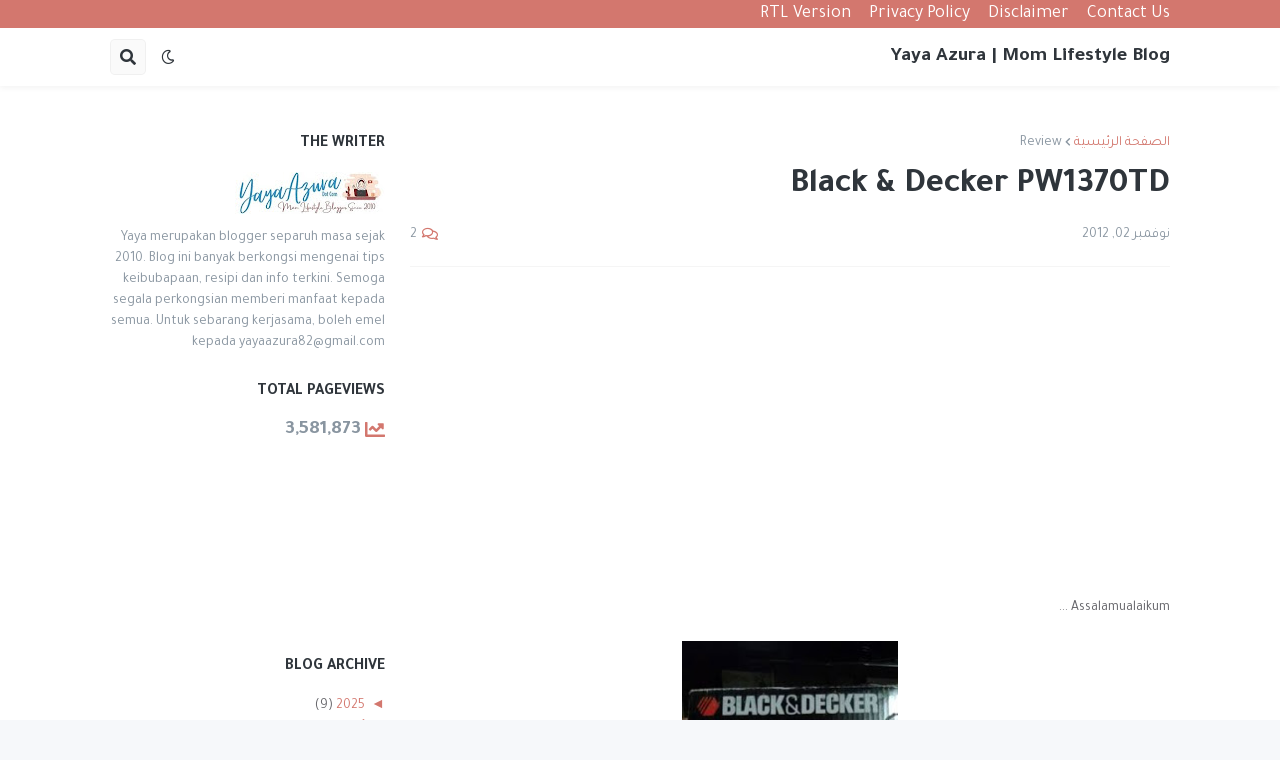

--- FILE ---
content_type: text/html; charset=UTF-8
request_url: https://www.yayaazura.com/b/stats?hl=ar&style=BLACK_TRANSPARENT&timeRange=ALL_TIME&token=APq4FmDD21ZN3pYA7t2A5TFLV2QHfEVLZ4HMRjNLw5OKb9ZGryxkcqvg4bSrsVihyfGwc22fhRzTw1P2Hc2peyGE6Swc12-LaA
body_size: 49
content:
{"total":3581873,"sparklineOptions":{"backgroundColor":{"fillOpacity":0.1,"fill":"#000000"},"series":[{"areaOpacity":0.3,"color":"#202020"}]},"sparklineData":[[0,60],[1,72],[2,99],[3,56],[4,84],[5,91],[6,70],[7,50],[8,87],[9,74],[10,64],[11,74],[12,65],[13,62],[14,90],[15,67],[16,89],[17,77],[18,64],[19,58],[20,47],[21,50],[22,49],[23,58],[24,55],[25,67],[26,52],[27,93],[28,100],[29,19]],"nextTickMs":78260}

--- FILE ---
content_type: text/html; charset=utf-8
request_url: https://www.google.com/recaptcha/api2/aframe
body_size: 269
content:
<!DOCTYPE HTML><html><head><meta http-equiv="content-type" content="text/html; charset=UTF-8"></head><body><script nonce="mT46MO3KfIq4ZmjA2XyQbw">/** Anti-fraud and anti-abuse applications only. See google.com/recaptcha */ try{var clients={'sodar':'https://pagead2.googlesyndication.com/pagead/sodar?'};window.addEventListener("message",function(a){try{if(a.source===window.parent){var b=JSON.parse(a.data);var c=clients[b['id']];if(c){var d=document.createElement('img');d.src=c+b['params']+'&rc='+(localStorage.getItem("rc::a")?sessionStorage.getItem("rc::b"):"");window.document.body.appendChild(d);sessionStorage.setItem("rc::e",parseInt(sessionStorage.getItem("rc::e")||0)+1);localStorage.setItem("rc::h",'1770005892743');}}}catch(b){}});window.parent.postMessage("_grecaptcha_ready", "*");}catch(b){}</script></body></html>